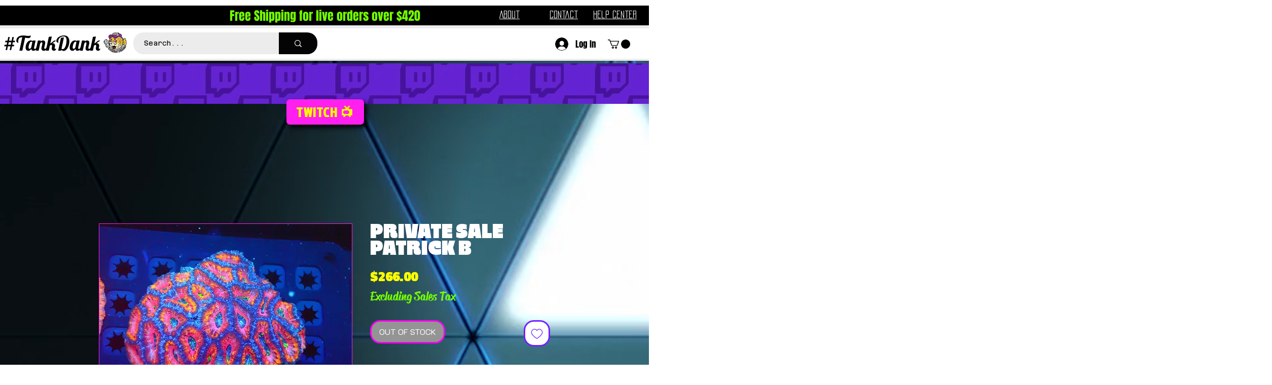

--- FILE ---
content_type: application/javascript
request_url: https://widget.gotolstoy.com/widget.js
body_size: 20586
content:
(function(){function t(e,a,o,i){Object.defineProperty(e,a,{get:o,set:i,enumerable:!0,configurable:!0})}var ie=typeof globalThis<"u"?globalThis:typeof self<"u"?self:typeof window<"u"?window:typeof global<"u"?global:{},re={},Z={},r=ie.parcelRequire94c2;r==null&&(r=function(e){if(e in re)return re[e].exports;if(e in Z){var a=Z[e];delete Z[e];var o={id:e,exports:{}};return re[e]=o,a.call(o.exports,o,o.exports),o.exports}var i=new Error("Cannot find module '"+e+"'");throw i.code="MODULE_NOT_FOUND",i},r.register=function(a,o){Z[a]=o},ie.parcelRequire94c2=r);var g=r.register;g("jHnDr",function(e,a){t(e.exports,"register",function(){return o},function(f){return o=f}),t(e.exports,"resolve",function(){return i},function(f){return i=f});var o,i,n=new Map;function c(f,l){for(var y=0;y<l.length-1;y+=2)n.set(l[y],{baseUrl:f,path:l[y+1]})}function s(f){var l=n.get(f);if(l==null)throw new Error("Could not resolve bundle with id "+f);return new URL(l.path,l.baseUrl).toString()}o=c,i=s}),g("2372k",function(e,a){t(e.exports,"getBundleURL",function(){return o},function(x){return o=x});var o,i,n,c={};function s(x){var p=c[x];return p||(p=f(),c[x]=p),p}function f(){try{throw new Error}catch(p){var x=(""+p.stack).match(/(https?|file|ftp|(chrome|moz|safari-web)-extension):\/\/[^)\n]+/g);if(x)return l(x[2])}return"/"}function l(x){return(""+x).replace(/^((?:https?|file|ftp|(chrome|moz|safari-web)-extension):\/\/.+)\/[^/]+$/,"$1")+"/"}function y(x){var p=(""+x).match(/(https?|file|ftp|(chrome|moz|safari-web)-extension):\/\/[^/]+/);if(!p)throw new Error("Origin not found");return p[0]}o=s,i=l,n=y}),g("aQK74",function(e,a){t(e.exports,"sendAnalyticsToExternalSource",function(){return E}),t(e.exports,"setImpressionByPublishId",function(){return F}),t(e.exports,"registerSiteActivityListenerIfNeeded",function(){return T}),t(e.exports,"sendPageVisitEvent",function(){return B});var o=r("50h3S"),i=r("8ptJJ"),n=r("kCbDV"),c=r("bvKjB"),s=r("93NPo"),f=r("dNsZ9"),l=r("tZRsn"),y=r("i1NbZ"),x=r("kK0IS"),p=r("eSOI5"),b=r("6QfcD"),R=r("izL3O");const S=864e5,I=v=>`tolstoy${(0,s.uppercaseFirstChar)(v)}`,E=v=>{(0,s.verifyUserConsent)()&&(Y(v),h(v))},h=v=>{const{data:{name:O,text:_,facebookAnalyticsID:$,playlist:N,collectInfoType:U}}=v;if(!window.fbq||!$||!N)return;const V=`tolstoy-${N}`;switch(O){case o.PLAYER_EVENT_NAMES.sessionStart:L($,`${V}-click`,{value:"Start Tolstoy"});break;case o.PLAYER_EVENT_NAMES.clickCta:L($,`${V}-click`,{value:_});break;case o.PLAYER_EVENT_NAMES.submitInput:L($,`${V}-input`,{value:_});break;case o.PLAYER_EVENT_NAMES.collectInfo:L($,`${V}-${o.PLAYER_EVENTS.collectInfo}`,{value:U});break;case o.PLAYER_EVENT_NAMES.videoResponse:L($,`${V}-${o.PLAYER_EVENTS.videoResponse}`);break;case o.PLAYER_EVENT_NAMES.imageResponse:L($,`${V}-${o.PLAYER_EVENTS.imageResponse}`);break;case o.PLAYER_EVENT_NAMES.audioResponse:L($,`${V}-${o.PLAYER_EVENTS.audioResponse}`);break;case o.PLAYER_EVENTS.sessionEnd:L($,`${V}-${o.PLAYER_EVENTS.sessionEnd}`);break}},L=(v,O,_)=>{window.fbq("trackSingleCustom",v,O,_)},Y=v=>{const{data:{name:O,text:_,googleAnalyticsID:$,playlist:N,collectInfoType:U,productNames:V,totalTime:H,videoName:Q,type:X,direction:z}}=v;if(!window.gtag&&!window.dataLayer&&!window.ga||!$||!N)return;const j=`tolstoy-${N}`;switch(O){case c.EVENT_NAMES.pageView:break;case o.PLAYER_EVENTS.sessionStart:case o.PLAYER_EVENT_NAMES.sessionStart:D($,j,o.PLAYER_EVENT_NAMES.sessionStart),D($,j,"click","Start Tolstoy");break;case o.PLAYER_EVENT_NAMES.clickCta:D($,j,O,_);break;case o.PLAYER_EVENT_NAMES.collectInfo:D($,j,O,U);break;case o.PLAYER_EVENT_NAMES.submitInput:case o.PLAYER_EVENT_NAMES.imageResponse:case o.PLAYER_EVENT_NAMES.audioResponse:case o.PLAYER_EVENT_NAMES.videoResponse:case o.PLAYER_EVENT_NAMES.sessionEnd:D($,j,O);break;case c.EVENT_NAMES.tolstoyModalClose:D($,j,c.EVENT_NAMES.tolstoyModalClose,H);break;case c.EVENT_NAMES.videoLoaded:V&&D($,j,"tolstoyVideoLoaded-products",V),D($,j,"tolstoyVideoLoaded-videoName",Q);break;case c.EVENT_NAMES.feedProductModalOpen:case c.EVENT_NAMES.feedProductModalClose:case c.EVENT_NAMES.clickViewProduct:case c.EVENT_NAMES.openProductPageClick:D($,j,I(O),V);break;case c.EVENT_NAMES.feedPlay:case c.EVENT_NAMES.feedPause:case c.EVENT_NAMES.videoMuted:case c.EVENT_NAMES.videoUnmuted:case c.EVENT_NAMES.videoWatched:D($,j,I(O),Q);break;case c.EVENT_NAMES.openShareLink:D($,j,I("openShareLink"),X);break;case c.EVENT_NAMES.feedNavigationArrowClick:case c.EVENT_NAMES.feedScroll:D($,j,I(O),z);break;default:D($,j,I(O),_)}},D=(v,O,_,$)=>{(0,s.verifyUserConsent)()&&(window.gtag?window.gtag("event",_,{event_category:O,event_label:$,send_to:v}):window.dataLayer&&window.dataLayer.push({event:_,event_category:O,event_label:$,send_to:v}))},k={},F=(v,O)=>{k[v]=k[v]||O};let K=!1;const T=()=>{if(!K)try{const v=(0,b.getAppKey)();d({appKey:v}),K=!0}catch(v){console.error(v),window.tolstoyCaptureError?.(v)}},d=({appKey:v}={})=>{let O=0,_=!1;if((0,p.setNotVisibileOpenedTolstoyPublishId)(null),!(0,f.validateUUID)(v))return;const $=({now:N,performanceNow:U})=>{_=!1;let V=(0,p.getTolstoysActivity)();m(N,V),V=(0,p.getTolstoysActivity)();const H=Math.round(U-O),Q=(0,p.getSessionUniqueId)(),X=A(V),z=window.location.href.split("?")[0],j=(0,y.getCurrentPageProductId)(),ce={appKey:v,sessionUniqueId:Q,timestamp:new Date().toISOString(),anonymousId:(0,p.getAndSetAnonymousId)(),storeUrl:(0,R.getShop)(),siteActivity:X,eventName:n.SITE_ACTIVITY_EVENT_NAME,timeOnPage:H,pageUrl:z,currentPageProductId:j};(0,x.createSiteActivityEvent)(ce),_=!0,(0,p.clearTolstoyActivity)()};document.addEventListener("visibilitychange",()=>{try{const N=Date.now(),U=window.performance.now();document.visibilityState==="visible"&&(O=U,_=!1,C(N)),document.visibilityState==="hidden"&&!_&&$({now:N,performanceNow:U})}catch(N){console.error(N),window.tolstoyCaptureError?.(N)}}),window.addEventListener("beforeunload",()=>{if(!_)try{const N=Date.now(),U=window.performance.now();$({now:N,performanceNow:U})}catch(N){console.error(N),window.tolstoyCaptureError?.(N)}})},A=v=>{const O={};for(const[_,$]of Object.entries(k)){const N=v[_];!N?.length&&!O[_]&&(O[_]={activity:{},totalTime:0,impression:$});const U=P({publishId:_,activities:N});let V=0;for(const H of Object.values(U))V+=H;O[_]={activity:U,totalTime:V,impression:$}}return O},P=({publishId:v,activities:O})=>{if(!v||!O?.length)return{};const _=Date.now(),$={},N={};for(const{timeStamp:U,type:V,sessionId:H}of O)N[H]=N[H]||0,$[H]===void 0&&($[H]=!1),(0,l.getIsActiveWidgetEvent)(V)&&!$[H]&&($[H]=!0,N[H]-=U),(0,l.getIsInactiveWidgetEvent)(V)&&$[H]&&($[H]=!1,N[H]+=U);for(const[U,V]of Object.entries($))V&&(N[U]+=_),(N[U]<=0||N[U]>S)&&delete N[U];return N},w=v=>Object.entries(v).find(([O,_])=>{if(_.length===0)return;const $=_[_.length-1].type;return(0,l.getIsActiveWidgetEvent)($)})?.[0],C=v=>{const O=(0,p.getNotVisibleOpenedTolstoyPublishId)(),_=(0,p.getSessionId)();!O||!_||((0,p.pushTolstoyActivity)({publishId:O,timeStamp:v,type:i.WIDGET_MESSAGES_EVENTS.OPEN,sessionId:_}),(0,p.setNotVisibileOpenedTolstoyPublishId)(null))},m=(v,O)=>{const _=w(O),$=(0,p.getSessionId)();!_||!$||((0,p.pushTolstoyActivity)({publishId:_,timeStamp:v,type:i.WIDGET_MESSAGES_EVENTS.CLOSE,sessionId:$}),(0,p.setNotVisibileOpenedTolstoyPublishId)(_))},B=()=>{const v=(0,b.getAppKey)();if(!v)return;const O=window.location.href.split("?")[0],_=(0,y.getCurrentPageProductId)(),$={appKey:v,sessionUniqueId:(0,p.getSessionUniqueId)(),createdAt:new Date().toISOString(),anonymousId:(0,p.getAndSetAnonymousId)(),appUrl:(0,R.getShop)(),eventName:n.PAGE_VISIT_EVENT_NAME,parentUrl:O,currentPageProductId:_};(0,x.createPageVisitEvent)($)}}),g("50h3S",function(e,a){t(e.exports,"PLAYER_EVENTS",function(){return o}),t(e.exports,"PLAYER_EVENT_NAMES",function(){return i});const o={pageView:"pageView",sessionStart:"sessionStart",sessionEnd:"sessionEnd",videoPause:"videoPause",videoStart:"videoStart",videoResume:"videoResume",videoReplay:"videoReplay",clickCta:"clickCta",submitInput:"submitInput",collectInfo:"collectInfo",videoResponse:"videoResponse",audioResponse:"audioResponse",imageResponse:"imageResponse",tolstoyClick:"tolstoyClick",chapterSelected:"chapterSelected",chapterPickerOpened:"chapterPickerOpened",videoSeeked:"videoSeeked",shareClick:"shareClick",quizResult:"quizResult",autoplayStart:"autoplayStart"},i={sessionStart:"tolstoyStarted",sessionEnd:"tolstoyReachedEnd",clickCta:"tolstoyAnswerClicked",submitInput:"tolstoyInputSubmit",collectInfo:"tolstoyLeadFormSubmit",videoResponse:"tolstoyVideoSubmit",audioResponse:"tolstoyAudioSubmit",imageResponse:"tolstoyImageSubmit",openGorgias:"tolstoyOpenGorgias",hideGorgias:"tolstoyHideGorgias",openIntercom:"tolstoyOpenIntercom",hideIntercom:"tolstoyHideIntercom",openTawkTo:"tolstoyOpenTawkTo",hideTawkTo:"tolstoyHideTawkTo",openLiveChat:"tolstoyOpenLiveChat",hideLiveChat:"tolstoyHideLiveChat",openHubSpot:"tolstoyOpenHubSpot",hideHubSpot:"tolstoyHideHubSpot",openHelpScout:"tolstoyOpenHelpScout",hideHelpScout:"tolstoyHideHelpScout",openDrift:"tolstoyOpenDrift",hideDrift:"tolstoyHideDrift",openZendesk:"tolstoyOpenZendesk",hideZendesk:"tolstoyHideZendesk"}}),g("8ptJJ",function(e,a){t(e.exports,"TOLSTOY_ESCAPE_KEY_PRESSED_MESSAGE",function(){return o}),t(e.exports,"TOLSTOY_WATCHED_PRODUCT_IDS_MESSAGE",function(){return i}),t(e.exports,"SHOW_FEED_PRODUCT_MODAL_MESSAGE",function(){return n}),t(e.exports,"WIDGETS_MESSAGES",function(){return c}),t(e.exports,"SHOW_FEED_CART_MOBILE_MESSAGE",function(){return s}),t(e.exports,"TOLSTOY_MOVE_TO_URL",function(){return f}),t(e.exports,"TOLSTOY_CLOSE_MODAL_MESSAGE",function(){return l}),t(e.exports,"TOLSTOY_PLAYER_READY_MESSAGE",function(){return y}),t(e.exports,"FOCUS_CLOSE_BUTTON_MESSAGE",function(){return x}),t(e.exports,"WIDGET_MESSAGES_EVENTS",function(){return p}),t(e.exports,"ACTIVE_WIDGET_MESSAGES_EVENTS",function(){return b}),t(e.exports,"INACTIVE_WIDGET_MESSAGES_EVENTS",function(){return R}),t(e.exports,"PRE_CONFIG_MESSAGES",function(){return S}),t(e.exports,"RECHARGE_MESSAGING",function(){return I}),t(e.exports,"RECHARGE_WIDGET_DATA_MESSAGE",function(){return E}),t(e.exports,"REQUEST_RECHARGE_WIDGET_DATA_MESSAGE",function(){return h}),t(e.exports,"REQUEST_RECHARGE_ADD_TO_CART_MESSAGE",function(){return L});const o="tolstoyEscapeKeyPressed",i="tolstoyWatchedProductIds",n="showFeedProductModal",c="tolstoyWidgets",s="showFeedCartMobile",f="tolstoyMoveToUrl",l="tolstoyCloseModalMessage",y="tolstoyPlayerReady",x="focusCloseButton",p={OPEN:"open",CLOSE:"close",PLAY:"play",PAUSE:"pause"},b=[p.OPEN,p.PLAY],R=[p.CLOSE,p.PAUSE],S={ready:"tolstoyPreConfigMessengerReady",vodAssetIds:"tolstoyVodAssetIds"},I="rechargeMessaging",E="tolstoyRechargeWidgetData",h="tolstoyRequestRechargeWidgetData",L="tolstoyRequestRechargeAddToCart",Y="tolstoyRechargePostToCartResponse"}),g("kCbDV",function(e,a){t(e.exports,"CAROUSEL_EMBED_WIDGET",function(){return l}),t(e.exports,"IN_TILE_CAROUSEL_EMBED_WIDGET",function(){return y}),t(e.exports,"BUBBLE_WIDGET",function(){return x}),t(e.exports,"STORY_EMBED_WIDGET",function(){return p}),t(e.exports,"EMBED_WIDGET",function(){return b}),t(e.exports,"ON_YOU_WIDGET",function(){return R}),t(e.exports,"TILE_EMBED_WIDGET",function(){return S}),t(e.exports,"CENTERED_MODAL_WIDGET",function(){return I}),t(e.exports,"COLLECTION_TILE_EMBED_WIDGET",function(){return E}),t(e.exports,"COLLECTION_PAGE_TILE_EMBED_WIDGET",function(){return h}),t(e.exports,"STOP_SHOWING_WIDGET_TO",function(){return L}),t(e.exports,"EMBED_WIDGETS_CLASSNAMES",function(){return Y}),t(e.exports,"SITE_ACTIVITY_EVENT_NAME",function(){return D}),t(e.exports,"PAGE_VISIT_EVENT_NAME",function(){return k}),t(e.exports,"DOM_EXCEPTION_ERRORS",function(){return F}),t(e.exports,"DEFAULT_CART_QUANTITY",function(){return K}),t(e.exports,"WIDGET_SCRIPT_PARAMETERS",function(){return T}),t(e.exports,"URL_PARAMETERS",function(){return d}),t(e.exports,"PLACEHOLDER_PRODUCT_ID",function(){return A}),t(e.exports,"CAROUSEL_CREATOR_PROFILE_LINK_POSITION",function(){return P});var o=r("iG8TK"),i=r("hRKjm"),n=r("99pD6"),c=r("lPPKE"),s=r("4lhba"),f=r("fgRdL");const l="carousel",y="inTileCarousel",x="bubble",p="stories",b="embed",R="onYou",S="tile",I="centeredModal",E="collectionTile",h="collectionPageTile",L={clickedX:"stopShowingWidgetToClickedX",viewed:"stopShowingWidgetToViewed"},Y={[l]:o.PUBLIC_CLASSES.carousel,[p]:n.PUBLIC_CLASSES.story,[b]:i.PUBLIC_CLASSES.embed,[S]:c.PUBLIC_CLASSES.tile,[E]:s.PUBLIC_CLASSES.collectionTile,[h]:f.PUBLIC_CLASS},D="siteActivity",k="pageVisit",F={notAllowedError:"NotAllowedError",abortError:"AbortError"},K=1,T={shop:"shop",appKey:"app-key",productId:"product-id",shouldUseCache:"should-use-cache",cacheVersion:"cache-version"},d={tolstoyAutoOpen:"tolstoyAutoOpen",tolstoyAutoOpenOnYou:"autoOpenOnYou",tolstoyStartVideo:"tolstoyStartVideo",tolstoyMoneyFormat:"tolstoyMoneyFormat"},A="PRODUCT_ID",P={TOP:"top",BOTTOM:"bottom"}}),g("iG8TK",function(e,a){t(e.exports,"EMBED_CAROUSEL_MOTION",function(){return o}),t(e.exports,"CAROUSEL_TILE_NAME_LOCATION_TYPES",function(){return i}),t(e.exports,"PUBLIC_CLASSES",function(){return n}),t(e.exports,"MAX_TILE_NUMBER",function(){return c}),t(e.exports,"MIN_TILE_NUMBER",function(){return s}),t(e.exports,"MIN_WIDTH_FOR_TILE",function(){return f}),t(e.exports,"DEFAULT_DOT_OPACITY",function(){return l}),t(e.exports,"TILE_NAME_HEIGHT",function(){return y}),t(e.exports,"SPACING_HORIZONTAL",function(){return x}),t(e.exports,"DEFAULT_TILE_HEIGHT",function(){return p}),t(e.exports,"CAROUSEL_TYPE",function(){return b}),t(e.exports,"SPOTLIGHT_CAROUSEL_CONTENT_TILE_TYPE",function(){return R}),t(e.exports,"CAROUSEL_TITLE",function(){return S}),t(e.exports,"CAROUSEL_ARROW_CLICK_MODE",function(){return I}),t(e.exports,"NO_SOUND_TOOLTIP_DURATION_MS",function(){return E});const o={static:"static",dynamic:"dynamic",hoverOver:"hoverOver"},i={under:"under",over:"over"},n={carousel:"tolstoy-carousel",carouselContainer:"tolstoy-carousel-container",title:"tolstoy-carousel-title",videoCarouselContainer:"tolstoy-video-carousel-container",previousButton:"tolstoy-previous-button",nextButton:"tolstoy-next-button",arrowsContainer:"tolstoy-carousel-arrows-container",videosContainer:"tolstoy-carousel-videos-container",videoContainer:"tolstoy-carousel-video-container",video:"tolstoy-carousel-video",image:"tolstoy-carousel-image",dotsContainer:"tolstoy-dots-container",dot:"tolstoy-dot",playButtonContainer:"tolstoy-play-button-container",controlsContainer:"tolstoy-carousel-controls-container",expandButton:"tolstoy-carousel-expand-button",muteButton:"tolstoy-carousel-mute-button",playButton:"tolstoy-carousel-play-button",tileContainer:"tolstoy-carousel-tile-container",tile:"tolstoy-carousel-tile",centerTile:"tolstoy-carousel-center-tile",tileNameContainer:"tolstoy-tile-name-container",tileNameText:"tolstoy-carousel-tile-name-text",arrowButtonContainer:"tolstoy-carousel-arrow-button-container",arrowButton:"tolstoy-carousel-arrow-button",tileNameHeightPlaceholder:"tolstoy-tile-name-height-placeholder",productTile:"tolstoy-product-tile",productContent:"tolstoy-product-content",productTileImage:"tolstoy-product-tile-image",productTileTitle:"tolstoy-product-tile-title",tileText:"tolstoy-tile-text",variantTile:"tolstoy-product-variant-tile",variantTileIcon:"tolstoy-product-variant-tile-icon",variantTileTitle:"tolstoy-product-variant-tile-title",productTilePrice:"tolstoy-product-tile-price",productTileSubtitle:"tolstoy-product-tile-subtitle",productTileButton:"tolstoy-product-tile-button",productTileArrow:"tolstoy-product-tile-arrow",productTileFallback:"tolstoy-product-tile-fallback",descriptionTile:"tolstoy-description-tile",descriptionTileContent:"tolstoy-description-tile-content",descriptionTileButton:"tolstoy-description-tile-button",progressBarContainer:"tolstoy-carousel-progress-bar-container",progressBar:"tolstoy-carousel-progress-bar"},c=6,s=2,f=80,l=.3,y=80,x=12,p=416,b={DEFAULT:"default",SPOTLIGHT:"spotlight"},R={product:"product",videoName:"videoName",none:"none"},S={shoppableVideoCarousel:"Shoppable Video Carousel",viewProduct:"View Product"},I={SCROLLS_CAROUSEL:"scrollsCarousel",SCROLLS_VIDEO:"scrollsVideo"},E=3e3}),g("hRKjm",function(e,a){t(e.exports,"PUBLIC_CLASSES",function(){return o}),t(e.exports,"ASPECT_RATIO_9_16",function(){return i});const o={embed:"tolstoy-embed",iframe:"tolstoy-embed-iframe",videoPreview:"tolstoy-embed-video-preview",videoContainer:"tolstoy-embed-video-container",playButtonContainer:"tolstoy-embed-play-button-container",startText:"tolstoy-embed-start-text",startButtonContainer:"tolstoy-embed-start-button-container",startButton:"tolstoy-embed-start-button",embedContainer:"tolstoy-embed-container"},i=9/16}),g("99pD6",function(e,a){t(e.exports,"PUBLIC_CLASSES",function(){return i}),t(e.exports,"POSTER_SUFFIX",function(){return n}),t(e.exports,"STORIES_IMAGE_EXTENSION",function(){return s}),t(e.exports,"EMBED_STORY_MOTION",function(){return f}),t(e.exports,"STORIES_ITEMS_SIZE_TYPES",function(){return l}),t(e.exports,"STORIES_NAME_LOCATION",function(){return y}),t(e.exports,"DEFAULT_STORIES_ITEMS_SIZE_TYPE",function(){return x}),t(e.exports,"DEFAULT_STORIES_ITEMS_PER_ROW",function(){return p}),t(e.exports,"DEFAULT_STORIES_SIZE",function(){return b}),t(e.exports,"DEFAULT_STORIES_SPACING",function(){return R}),t(e.exports,"STORIES_ITEM_MAX_FIXED_SIZE",function(){return S}),t(e.exports,"STORIES_HIGHER_IMAGE_RESOLUTION_SIZE",function(){return I});var o=r("iG8TK");const i={story:"tolstoy-stories",storiesMainContainer:"tolstoy-stories-main-container",storiesContainer:"tolstoy-stories-container",tilesContainer:"tolstoy-stories-tiles-container",tileName:"tolstoy-stories-tile-name",storyTile:"tolstoy-stories-tile",storyImage:"tolstoy-stories-story-image",storyVideo:"tolstoy-stories-story-video",plusTile:"tolstoy-stories-plus-tile",storyName:"tolstoy-stories-story-name",titleContainer:"tolstoy-stories-title",plusTileContainer:"tolstoy-stories-plus-tile-container",previousButton:"tolstoy-stories-previous-button",nextButton:"tolstoy-stories-next-button",onYouButton:"tolstoy-stories-on-you-button",onlyOnYouButton:"tolstoy-stories-only-on-you-button",playButtonContainer:"tolstoy-stories-play-button-container"},n=".0000000.jpg",s=`.avatar${n}`,f={static:o.EMBED_CAROUSEL_MOTION.static,dynamic:o.EMBED_CAROUSEL_MOTION.dynamic},l={responsive:"responsive",fixed:"fixed"},y={below:"below",overlay:"overlay"},x=l.fixed,p=8,b=80,R=8,S=240,I=200}),g("lPPKE",function(e,a){t(e.exports,"PUBLIC_CLASSES",function(){return o});const o={tile:"tolstoy-tile",tileContainer:"tolstoy-tile-container",video:"tolstoy-tile-video",nativeCaptionsTrack:"tolstoy-tile-native-captions-track",customCaptionsTrack:"tolstoy-tile-custom-captions-track",imageOverlay:"tolstoy-tile-image-overlay",image:"tolstoy-tile-image",controlsOverlay:"tolstoy-tile-controls-overlay",controlsContainer:"tolstoy-tile-controls",playButtonOverlay:"tolstoy-tile-play-button-overlay",playButtonContainer:"tolstoy-tile-play-button-container",playButtonLabelContainer:"tolstoy-tile-play-button-label-container",playButtonLabel:"tolstoy-tile-play-button-label",timebarWrapper:"tolstoy-tile-timebar-wrapper",timebarContainer:"tolstoy-tile-timebar-container",timebar:"tolstoy-tile-timebar",timeIndicator:"tolstoy-tile-time-indicator",muteButton:"tolstoy-tile-mute-button",fullScreenButton:"tolstoy-tile-full-screen-button",togglesContainer:"tolstoy-tile-toggles",captionsButton:"tolstoy-tile-captions-button"}}),g("4lhba",function(e,a){t(e.exports,"PUBLIC_CLASSES",function(){return o}),t(e.exports,"PLAY_MODE",function(){return i}),t(e.exports,"PLAY_VIDEOS",function(){return n}),t(e.exports,"VIDEO_PLAYBACK_MODE",function(){return c}),t(e.exports,"TILE_CLICK_MODE",function(){return s}),t(e.exports,"TILE_DATA_KEY",function(){return f}),t(e.exports,"MAX_PARENT_TRAVERSAL_DEPTH",function(){return l}),t(e.exports,"DEFAULT_SETTINGS",function(){return y});const o={collectionTile:"tolstoy-collection-tile",collectionTileHoverWrapper:"tolstoy-collection-tile-hover-wrapper",video:"tolstoy-collection-tile-video",controlsContainer:"tolstoy-collection-tile-controls-container",playButton:"tolstoy-collection-tile-play-button",muteButton:"tolstoy-collection-tile-mute-button"},i={AUTOPLAY:"autoplay",CLICK:"click",HOVER:"hover"},n={CONSECUTIVELY:"consecutively",SIMULTANEOUSLY:"simultaneously"},c={LOOP:"loop",PLAY_ONCE:"playOnce"},s={PDP:"pdp",PLAY:"play"},f="data-tolstoy-collection-tile-key",l=10,y={playMode:i.AUTOPLAY,playVideos:n.CONSECUTIVELY,autoplayDelay:1,minProductsBetweenVideos:2,mutedByDefault:!1,tileClickMode:s.PDP,shouldHideVideoWhenNotPlaying:!0,controls:{play:{enabled:!1,backgroundEnabled:!0,backgroundColor:"#0000004d",borderEnabled:!1,borderColor:"#ffffff",opacity:1},mute:{enabled:!1,backgroundEnabled:!0,backgroundColor:"#0000004d",borderEnabled:!1,borderColor:"#ffffff",opacity:1}}}}),g("fgRdL",function(e,a){t(e.exports,"PUBLIC_CLASS",function(){return i});const o="collectionPageTile",i="tolstoy-collection-page-tile"}),g("bvKjB",function(e,a){t(e.exports,"EVENT_NAMES",function(){return o});const o={embedView:"embedView",embedPlay:"embedPlay",embedPause:"embedPause",embedMute:"embedMute",embedUnmute:"embedUnmute",embedExpand:"embedExpand",tolstoyModalClose:"tolstoyModalClose",feedProductModalOpen:"feedProductModalOpen",feedProductModalClose:"feedProductModalClose",videoLoaded:"videoLoaded",pageView:"pageView",clickViewProduct:"clickViewProduct",openProductPageClick:"openProductPageClick",feedPlay:"feedPlay",feedPause:"feedPause",videoMuted:"videoMuted",videoUnmuted:"videoUnmuted",videoWatched:"videoWatched",openShareLink:"Open Share Link",feedNavigationArrowClick:"feedNavigationArrowClick",feedScroll:"feedScroll",sessionStart:"sessionStart",tolstoyStarted:"tolstoyStarted",abTestInitialized:"abTestInitialized",onYouClick:"onYouClick"}}),g("93NPo",function(e,a){t(e.exports,"uppercaseFirstChar",function(){return c}),t(e.exports,"getSafeParameter",function(){return s}),t(e.exports,"getRandomNumberBetweenTwoIntegers",function(){return f}),t(e.exports,"generateUUID",function(){return l}),t(e.exports,"logDevelopmentMessage",function(){return p}),t(e.exports,"logDevelopmentError",function(){return b}),t(e.exports,"getIsIOS",function(){return R}),t(e.exports,"getIsAndroid",function(){return I}),t(e.exports,"getIsFirefox",function(){return E}),t(e.exports,"getIsMobile",function(){return h}),t(e.exports,"debounce",function(){return L}),t(e.exports,"sleep",function(){return Y}),t(e.exports,"safeRoundNumber",function(){return D}),t(e.exports,"removeHtmlTags",function(){return k}),t(e.exports,"isNullOrUndefined",function(){return F}),t(e.exports,"formatTime",function(){return K}),t(e.exports,"verifyUserConsent",function(){return T});var o=r("2Aomz"),i=r("hlJEM"),n=r("lxjfR");const c=d=>d?.length?`${d[0]?.toUpperCase()}${d?.slice(1)}`:"",s=d=>{if(!("URLSearchParams"in window))return null;try{return new URLSearchParams(window.location?.search).get(d)}catch(P){if(P)return null}},f=(d,A)=>Math.floor(Math.random()*(A-d+1))+d,l=()=>{const d=A=>{const P=Math.floor(Math.random()*16);return(A==="x"?P:P&3|8).toString(16)};return"xxxxxxxx-xxxx-4xxx-yxxx-xxxxxxxxxxxx".replace(/[xy]/g,d)},y=()=>o.NODE_ENV==="development",x=()=>y()||s("td")==="true",p=(...d)=>{x()&&console.log(...d)},b=d=>{x()&&console.error(d)},R=()=>/iPhone|iPad|iPod/.test(navigator.userAgent)||navigator.userAgent.includes("Mac")&&"ontouchend"in document,S=()=>/iPhone/.test(navigator.userAgent),I=()=>/android/i.test(navigator.userAgent),E=()=>/firefox/i.test(navigator.userAgent),h=()=>R()||window.screen.width<=450||window.screen.height<=450,L=(d,A=300)=>{let P;return(...w)=>{clearTimeout(P),P=setTimeout(()=>{d(...w)},A)}},Y=async(d=0)=>new Promise(A=>{setTimeout(A,d)}),D=(d,A=1)=>{const P=Number(d);return Number.isNaN(P)?0:Number.isInteger(P)?P:Number.parseFloat(P.toFixed(A))},k=d=>d.replace(/<[^>]*>?/gm,""),F=d=>d==null,K=d=>{const A=Math.floor(d/60),P=Math.floor(d%60);return`${A}:${P.toString().padStart(2,"0")}`},T=()=>(0,n.getCookiePolicy)()===i.COOKIE_POLICIES.rejected?!1:window.Shopify?.customerPrivacy?.currentVisitorConsent?window.Shopify.customerPrivacy.currentVisitorConsent().analytics!=="no":!0}),g("2Aomz",function(e,a){t(e.exports,"API_BASE_URL",function(){return n}),t(e.exports,"API_LB_BASE_URL",function(){return c}),t(e.exports,"API_LB_CDN_BASE_URL",function(){return s}),t(e.exports,"PLAYER_URL",function(){return l}),t(e.exports,"ON_YOU_URL",function(){return y}),t(e.exports,"HERO_URL",function(){return x}),t(e.exports,"WIDGET_DOMAIN",function(){return p}),t(e.exports,"VIDEO_OUTPUT",function(){return b}),t(e.exports,"CREATE_VIDEO_RESOLUTIONS",function(){return R}),t(e.exports,"SITE_ACTIVITY_EVENT_URL",function(){return S}),t(e.exports,"PAGE_VISIT_EVENT_URL",function(){return I}),t(e.exports,"NODE_ENV",function(){return E});const o="https://d39ynn9qmq2swd.cloudfront.net/public/published",i="https://tolstoyprojects221542-prod.s3.amazonaws.com/public/published",n="https://api.gotolstoy.com",c="https://apilb.gotolstoy.com",s="https://cf-apilb.gotolstoy.com",f="https://fyhmdsxdn7.execute-api.us-east-1.amazonaws.com/rule-groups/get",l="https://player.gotolstoy.com",y="https://play.gotolstoy.com/widget-v2/index.onyou-legacy-fullscreen.html",x="https://play.gotolstoy.com/hero",p="widget.gotolstoy.com",b="https://videos.gotolstoy.com",R="https://api.gotolstoy.com/migrations/recreate-video",S="https://analytics-v2.gotolstoy.com/site-activity",I="https://analytics-v2.gotolstoy.com/page-visit",E="production";var L={CONFIG_URL_CDN:o,CONFIG_URL:i,API_BASE_URL:n,API_LB_BASE_URL:c,API_LB_CDN_BASE_URL:s,GET_RULE_GROUPS_URL:f,PLAYER_URL:l,ON_YOU_URL:y,WIDGET_DOMAIN:p,VIDEO_OUTPUT:b,CREATE_VIDEO_RESOLUTIONS:R,SITE_ACTIVITY_EVENT_URL:S,PAGE_VISIT_EVENT_URL:I,NODE_ENV:E}}),g("hlJEM",function(e,a){t(e.exports,"TOLSTOY_CACHE_KEYS",function(){return o}),t(e.exports,"COOKIE_POLICIES",function(){return i});const o={TOLSTOY_HIDE_WIDGET_STORAGE_KEY:"tolstoy-hide-widget",TOLSTOY_SESSION_ID_KEY:"tolstoy-session-id",TOLSTOY_SESSION_UNIQUE_ID_KEY:"tolstoy-session-unique-id",TOLSTOY_PRODUCT_RECOMMENDATIONS:"tolstoy-product-recommendation",TOLSTOY_ANONYMOUS_ID:"tolstoy-anonymousId",TOLSTOY_REPLY:"tolstoy-reply",TOLSTOY_GROUP:"tolstoy-group",TOLSTOY_PUBLISH_ID:"tolstoy-publishId",TOLSTOY_ACTIVITY_KEY:"tolstoy-activity",TOLSTOY_NOT_VISIBLE_OPENED_PUBLISH_ID_KEY:"tolstoy-not-visible-opened-publish-id",TOLSTOY_INTERACTION_DATE:"tolstoy-interaction-date",IS_SHOPIFY_CART_ANONYMOUS_ID_SET_KEY:"tolstoy-is-shopify-cart-anonymous-id-set",TOLSTOY_COOKIE_POLICY:"tolstoy-cookie-policy",TOLSTOY_RECREATE_RESOLUTIONS_PREFIX:"tolstoy-recreate-resolutions",TOLSTOY_AB_TEST_GROUP:"tolstoy-ab-test-group"},i={accepted:"accepted",rejected:"rejected"}}),g("lxjfR",function(e,a){t(e.exports,"uuidv4",function(){return c}),t(e.exports,"getFromSessionStorage",function(){return f}),t(e.exports,"getFromLocalStorage",function(){return l}),t(e.exports,"getFromCache",function(){return x}),t(e.exports,"setToSessionStorage",function(){return p}),t(e.exports,"getCookiePolicy",function(){return E}),t(e.exports,"setLocalStorage",function(){return b}),t(e.exports,"setToCache",function(){return R}),t(e.exports,"removeFromSessionStorage",function(){return S}),t(e.exports,"removeFromCache",function(){return I}),t(e.exports,"setCookiePolicy",function(){return h}),t(e.exports,"setCookie",function(){return Y}),t(e.exports,"removeAllTolstoyKeysFromStorage",function(){return F});var o=r("hlJEM"),i=r("fvcet");const{TOLSTOY_COOKIE_POLICY:n}=o.TOLSTOY_CACHE_KEYS;function c(){return"xxxxxxxx-xxxx-4xxx-yxxx-xxxxxxxxxxxx".replace(/[xy]/g,function(T){const d=Math.trunc(Math.random()*16);return(T==="x"?d:d&3|8).toString(16)})}function s(T){try{return T()}catch(d){return window.tolstoyCaptureError?.(d),null}}function f(T){return s(()=>window.sessionStorage.getItem(T))}function l(T){return s(()=>localStorage.getItem(T))||f(T)}function y(T){return s(()=>{const d=document.cookie.split("; ").find(A=>A.startsWith(`${T}=`));return d?decodeURIComponent(d.split("=")[1]):null})}function x(T){return l(T)||f(T)||y(T)}function p(T,d,A=!1){s(()=>{if(!(E()===o.COOKIE_POLICIES.rejected&&!A))return window.sessionStorage.setItem(T,d)})}function b(T,d,A=!1){s(()=>{if(E()!==o.COOKIE_POLICIES.rejected)return localStorage.setItem(T,d);if(A)return window.sessionStorage.setItem(T,d)})}function R(T,d,A=!1){s(()=>{if(E()!==o.COOKIE_POLICIES.rejected)return localStorage.setItem(T,d);if(A)return window.sessionStorage.setItem(T,d)})}function S(T){return s(()=>window.sessionStorage.removeItem(T))}function I(T){return s(()=>{window.localStorage.removeItem(T),window.sessionStorage.removeItem(T),D(T)})}const E=()=>x(n),h=T=>{R(n,T,!0)},L=T=>{if(!T)return null;const d=T.split(".").filter(Boolean),A=[2,3].filter(P=>d.length>=P).map(P=>d.slice(-P).join("."));for(const P of A){const w=`___domain_test_${c()}`,C=`${w}=1; path=/; SameSite=None; Secure; domain=.${P};`;document.cookie=C;const m=document.cookie.includes(`${w}=1`);if(document.cookie=`${w}=; path=/; domain=.${P}; expires=Thu, 01 Jan 1970 00:00:00 UTC;`,m)return P}return null},Y=(T,d,A)=>{const P=window.location.hostname,w=A?`max-age=${A}; `:"",C=`${T}=${encodeURIComponent(d)}; path=/; ${w}Secure; SameSite=None;`,m=L(P);document.cookie=m?`${C}domain=.${m}; `:C},D=T=>{const d=window.location.hostname,A=L(d),P="expires=Thu, 01 Jan 1970 00:00:00 UTC;";A&&(document.cookie=`${T}=; path=/; domain=.${A}; ${P}`),document.cookie=`${T}=; path=/; ${P}`},k=T=>[...Object.values(o.TOLSTOY_CACHE_KEYS),...Object.values(i.Keys)].some(A=>T.includes(A));function F(){const T=document.cookie.split("; ");for(const d of T){const[A]=d.split("=");k(A.trim())&&D(A)}for(const d in localStorage)k(d)&&localStorage.removeItem(d);for(const d in sessionStorage)k(d)&&sessionStorage.removeItem(d)}(()=>{const T=document.cookie.split("; ");for(const d of T){const[A]=d.split("=");k(A.trim())&&D(A)}})()}),g("fvcet",function(e,a){t(e.exports,"Keys",function(){return o}),t(e.exports,"COOKIE_KEYS",function(){return i});const o={IDENTIFY_INFO_ID_KEY:"identifyInfoId",SESSION_COUNTER_KEY:"tolstoySessionCounter",LAST_SEEN_AT_KEY:"tolstoyLastSeenAtKey",FIRST_SEEN_AT_KEY:"tolstoyFirstSeenAtKey",TOLSTOY_VIEWERS_KEY:"tolstoyViewers",TOLSTOY_VIEWED_PRODUCTS:"tolstoyViewedProducts",CURRENT_CUSTOMER_EMAIL_KEY:"tolstoyCurrentCustomer",BUBBLE_TEXT_PREFIX:"bubbleText",NOTIFICATION_BADGE_PREFIX:"notificationBadge",RECREATE_NEW_RESOLUTION_PREFIX:"reCreateNewResolution"},i={TOLSTOY_INTERACTION:"_td_key_c",TOLSTOY_IS_ADDED_FROM_TOLSTOY_VARIANT_IDS:"_td_v_id"}}),g("dNsZ9",function(e,a){t(e.exports,"validateUUID",function(){return o});const o=i=>{const n=/^[\da-f]{8}-[\da-f]{4}-[0-5][\da-f]{3}-[089ab][\da-f]{3}-[\da-f]{12}$/i;return i?.match(n)}}),g("tZRsn",function(e,a){t(e.exports,"getIsActiveWidgetEvent",function(){return i}),t(e.exports,"getIsInactiveWidgetEvent",function(){return n});var o=r("8ptJJ");const i=c=>o.ACTIVE_WIDGET_MESSAGES_EVENTS.includes(c),n=c=>o.INACTIVE_WIDGET_MESSAGES_EVENTS.includes(c)}),g("i1NbZ",function(e,a){t(e.exports,"getParameterFromWidgetScripts",function(){return s}),t(e.exports,"getEmbedProductId",function(){return f}),t(e.exports,"getCurrentPageProductId",function(){return l}),t(e.exports,"getShouldUseCache",function(){return y}),t(e.exports,"getCacheVersion",function(){return x});var o=r("kCbDV"),i=r("2Aomz");const n=(p,b)=>{const R=p.src;return new URL(R).searchParams.get(b)},c=(p,b)=>p.getAttribute(`data-${b}`),s=p=>{const b=document.querySelectorAll(`script[src*="${i.WIDGET_DOMAIN}"]`);for(const R of b){const S=c(R,p)||n(R,p);if(S)return S}},f=p=>{const b=p?.dataset?.productId;return b==="{{ product.id }}"?null:b},l=()=>{const p=s(o.WIDGET_SCRIPT_PARAMETERS.productId);if(p)return p;const{stories:b,carousel:R,embed:S,tile:I}=o.EMBED_WIDGETS_CLASSNAMES,E=document.querySelectorAll(`.${b}, .${R}, .${S}, .${I}`);for(const h of E){const L=f(h);if(L)return L}},y=()=>{const p=s(o.WIDGET_SCRIPT_PARAMETERS.shouldUseCache),b=s(o.WIDGET_SCRIPT_PARAMETERS.shop);return p==="true"&&!(b==="rubkik.myshopify.com"||b==="rubkik-dev.myshopify.com")},x=()=>s(o.WIDGET_SCRIPT_PARAMETERS.cacheVersion)}),g("kK0IS",function(e,a){t(e.exports,"getAccountSettings",function(){return x}),t(e.exports,"getWidgetConfigV2",function(){return p}),t(e.exports,"getOffsiteWidgetConfig",function(){return b}),t(e.exports,"postUserIdentification",function(){return R}),t(e.exports,"getProjectConfig",function(){return S}),t(e.exports,"getConfigByUrl",function(){return I}),t(e.exports,"getConfigByProductId",function(){return E}),t(e.exports,"getCollectionTileConfigs",function(){return h}),t(e.exports,"getBubbleSettings",function(){return L}),t(e.exports,"getCollectionPageTileConfig",function(){return Y}),t(e.exports,"sendEvent",function(){return D}),t(e.exports,"createPlayerEvent",function(){return k}),t(e.exports,"createResolutions",function(){return F}),t(e.exports,"createSiteActivityEvent",function(){return A}),t(e.exports,"createPageVisitEvent",function(){return P});var o=r("2Aomz"),i=r("i1NbZ"),n=r("lUrCX"),c=r("93NPo"),s=r("6QfcD"),f=r("gxrY5"),l=r("izL3O");const y=()=>window.tolstoySettings?.shouldUseCache?o.API_LB_CDN_BASE_URL:o.API_LB_BASE_URL,x=async()=>{const w=(0,s.getAppKey)(),C=(0,l.getShop)()||window.Shopify?.shop,m=(0,i.getShouldUseCache)(),B=(0,i.getCacheVersion)(),v=m?o.API_LB_CDN_BASE_URL:o.API_LB_BASE_URL;let O,_;window.widget_V1_AccountSettingsPromise=new Promise(($,N)=>{O=$,_=N});try{const $=new URL(`${v}/widgets/global-config/getWidgetGlobalConfig`);$.searchParams.set("appKey",w),B&&$.searchParams.set("v",B),C&&$.searchParams.set("appUrl",C);const U=await(await fetch($.toString())).json();return O(U),U}catch($){_($),window.tolstoyCaptureError?.($,"Error loading account settings:")}},p=async({publishId:w,productId:C})=>{const m=(0,s.getAppKey)(),B=(0,i.getCacheVersion)(),O=(0,i.getShouldUseCache)()?o.API_LB_CDN_BASE_URL:o.API_LB_BASE_URL;if(window.tolstoyPreviewWidgetConfig)return window.tolstoyPreviewWidgetConfig;let _,$;window.widget_V1_WidgetConfigV2Promist=new Promise((N,U)=>{_=N,$=U});try{const N=new URL(`${O}/player-widget/config/getWidgetConfig`);B&&N.searchParams.set("v",B),m&&N.searchParams.set("appKey",m),w&&N.searchParams.set("publishId",w),C&&N.searchParams.set("productId",C);const V=await(await fetch(N.toString())).json();return window.tolstoyAppKey&&window.tolstoyAppKey.length>0&&V.appKey&&V.appKey.length>0&&V.appKey!==window.tolstoyAppKey?null:(_(V),V)}catch(N){$(N),window.tolstoyCaptureError?.(N,"Error loading config:")}},b=async({publishId:w,productId:C})=>{const m=(0,s.getAppKey)(),B=(0,i.getShouldUseCache)(),v=(0,i.getCacheVersion)(),O=B?o.API_LB_CDN_BASE_URL:o.API_LB_BASE_URL;try{const _=new URL(`${O}/player-widget/config/getOffsiteWidgetConfig`);m&&_.searchParams.set("appKey",m),w&&_.searchParams.set("publishId",w),C&&_.searchParams.set("productId",C),v&&_.searchParams.set("v",v);const $=await fetch(_.toString());if(!$.ok)return console.log("[Tolstoy] Offsite widget config not found for publishId:",w),null;const N=await $.json();return window.tolstoyAppKey&&window.tolstoyAppKey.length>0&&N.appKey&&N.appKey.length>0&&N.appKey!==window.tolstoyAppKey?null:N}catch(_){return console.log("[Tolstoy] Error loading offsite widget config:",_),null}},R=async w=>{try{return(0,c.verifyUserConsent)()?(await fetch(`${o.API_BASE_URL}/identify/identify`,{method:"POST",body:JSON.stringify({data:w})})).json():void 0}catch(C){window.tolstoyCaptureError?.(C,"Error updating identification:")}},S=async(w,C)=>{const m=(0,i.getCurrentPageProductId)(),B=y(),v=(0,i.getCacheVersion)(),O=(0,n.getFilteredSearchParams)({widgetType:C,productId:m,publishId:w,v});try{const $=await(await fetch(`${B}/settings/widget/by-publish-id?${O}`)).json();return window.tolstoyAppKey&&window.tolstoyAppKey.length>0&&$.appKey&&$.appKey.length>0&&$.appKey!==window.tolstoyAppKey?null:$}catch(_){window.tolstoyCaptureError?.(_,"Error loading config:")}},I=async w=>{const C=y(),m=(0,i.getCacheVersion)(),B=(0,n.getFilteredSearchParams)({...w,url:`${window.location.origin}${window.location.pathname}`,v:m});try{return(await fetch(`${C}/settings/widget/by-product-url?${B}`)).json()}catch(v){window.tolstoyCaptureError?.(v,"Error getting product page config:")}},E=async w=>{const C=y(),m=(0,i.getCacheVersion)(),B=(0,n.getFilteredSearchParams)({...w,v:m});try{return(await fetch(`${C}/settings/widget/by-product-id?${B}`)).json()}catch(v){window.tolstoyCaptureError?.(v,"Error getting product page config:")}},h=async(w,C)=>{const m=y(),B=(0,i.getCacheVersion)(),v=(0,n.getFilteredSearchParams)({appKey:w,collectionId:C,v:B});try{const _=await(await fetch(`${m}/settings/widget/get-collection-tile-config?${v}`)).json();if(Array.isArray(_)&&_.some($=>$.project&&$.collectionId)){const $=(0,l.getShop)()||window.Shopify?.shop;return _.filter(N=>N.project.appUrl===$)}}catch(O){window.tolstoyCaptureError?.(O,"Error getting collection tile config:")}return[]},L=async w=>{const C=new URLSearchParams(w);try{return(await fetch(`${o.API_LB_BASE_URL}/settings/bubble?${C.toString()}`)).json()}catch(m){window.tolstoyCaptureError?.(m,"Error getting bubble settings:")}},Y=async(w,C)=>{const m=y(),B=(0,i.getCacheVersion)(),v=(0,n.getFilteredSearchParams)({publishId:w,collectionId:C,v:B});try{return(await fetch(`${m}/settings/collection-page-tile-config?${v}`)).json()}catch(O){window.tolstoyCaptureError?.(O,"Error getting collection page tile config:")}},D=async w=>{if(window.location.origin!==void 0&&(0,c.verifyUserConsent)())try{return await fetch(`${o.API_BASE_URL}/events/event`,{method:"POST",headers:{Accept:"application/json","Content-Type":"application/json"},body:JSON.stringify(w)})}catch(C){window.tolstoyCaptureError?.(C,"Error sending page view:")}},k=(0,f.sendWithInitialDelay)(D),F=async w=>{try{return await fetch(`${o.CREATE_VIDEO_RESOLUTIONS}?publishId=${w}`)}catch(C){window.tolstoyCaptureError?.(C)}},K=!0,T=!0,d=w=>{const C=w?.siteActivity;return!C||C===""||Object.keys(C).length===0?!1:Object.values(C).some(m=>m?.totalTime>0)},A=(0,f.sendWithInitialDelay)(w=>{if(!(K&&!d(w))&&(0,c.verifyUserConsent)())try{window.navigator.sendBeacon(o.SITE_ACTIVITY_EVENT_URL,JSON.stringify(w))}catch(C){const m="Error occurred in createSiteActivityEvent";console.error(m,C),window.tolstoyCaptureError?.(C,m)}}),P=(0,f.sendWithInitialDelay)(w=>{if(!T&&(0,c.verifyUserConsent)())try{window.navigator.sendBeacon(o.PAGE_VISIT_EVENT_URL,JSON.stringify(w))}catch(C){const m="Error occurred in createPageVisitEvent";console.error(m,C),window.tolstoyCaptureError?.(C,m)}})}),g("lUrCX",function(e,a){t(e.exports,"getIsTheSameURL",function(){return s}),t(e.exports,"getUrlCustomParams",function(){return f}),t(e.exports,"getFilteredSearchParams",function(){return l}),t(e.exports,"isUrl",function(){return y}),t(e.exports,"getIsEmailCampaignProject",function(){return x}),t(e.exports,"getOffsiteParams",function(){return p});const o="www.",i=new RegExp("^((([A-Za-z]{3,9}:(?:\\/\\/)?)(?:[\\-;:&=\\+\\$,\\w]+@)?[A-Za-z0-9\\.\\-]+|(?:www\\.|[\\-;:&=\\+\\$,\\w]+@)[A-Za-z0-9\\.\\-]+)((?:\\/[\\+~%\\/\\.\\w\\-_]*)?\\??(?:[\\-\\+=&;%@\\.\\w_]*)#?(?:[\\.\\!\\/\\\\\\w]*))?)","i"),n=b=>b?!!i.test(b)||b.startsWith("tel:")||b.startsWith("mailto:")||b.startsWith("_self:"):!1,c=b=>{const R=b.replace(o,""),S=new URL(R);return`${S.origin}${S.pathname}${S.search}`},s=(b,R)=>!n(b)||!n(R)?!1:c(b)===c(R),f=()=>{const b=new URLSearchParams(window.location.search),R=new URLSearchParams;for(const[S,I]of b){const E=S.toLowerCase();S.length<50&&I.length<100&&(E.startsWith("custom_")||E.startsWith("utm_"))&&R.append(S,I)}return R},l=(b={})=>{const R=new URLSearchParams;for(const[S,I]of Object.entries(b))I!=null&&I!==""&&R.append(S,I);return R.toString()},y=b=>i.test(b),x=b=>new URLSearchParams(window.location.search).get("tolstoy")===b,p=()=>{try{const b=new URLSearchParams(window.location.search);return{tolstoy:b.get("tolstoy"),tolstoyOffsite:b.get("tolstoyOffsite")}}catch{return{tolstoy:null,tolstoyOffsite:null}}}}),g("6QfcD",function(e,a){t(e.exports,"getAppKey",function(){return c});var o=r("kCbDV"),i=r("i1NbZ");let n="";function c(){return window.tolstoyAppKey||n?window.tolstoyAppKey||n:(n=(0,i.getParameterFromWidgetScripts)(o.WIDGET_SCRIPT_PARAMETERS.appKey),n)}}),g("gxrY5",function(e,a){t(e.exports,"sendWithInitialDelay",function(){return s});const o=4e3;let i=!1;const n=[],c=()=>{for(;n.length>0;){const{eventFunction:f,args:l}=n.shift();f(...l)}};setTimeout(()=>{i=!0,c()},o);const s=f=>(...l)=>{if(i)return f(...l);n.push({eventFunction:f,args:l})}}),g("izL3O",function(e,a){t(e.exports,"getShop",function(){return n});var o=r("kCbDV"),i=r("i1NbZ");function n(){return(0,i.getParameterFromWidgetScripts)(o.WIDGET_SCRIPT_PARAMETERS.shop)||window.Shopify?.shop||""}}),g("eSOI5",function(e,a){t(e.exports,"getAndSetAnonymousId",function(){return T}),t(e.exports,"setPublishId",function(){return w}),t(e.exports,"getTolstoysActivity",function(){return C}),t(e.exports,"pushTolstoyActivity",function(){return m}),t(e.exports,"pushTolstoyViewedProducts",function(){return B}),t(e.exports,"clearTolstoyActivity",function(){return v}),t(e.exports,"setIsReply",function(){return _}),t(e.exports,"setTolstoyProductRecommendation",function(){return $}),t(e.exports,"getTolstoyViewers",function(){return U}),t(e.exports,"setTolstoyViewers",function(){return z}),t(e.exports,"getTolstoyInteractionDate",function(){return j}),t(e.exports,"setIdentifyInfoId",function(){return ce}),t(e.exports,"getIdentifyInfoId",function(){return tt}),t(e.exports,"removeIdentifyInfoId",function(){return ot}),t(e.exports,"setSessionCounter",function(){return rt}),t(e.exports,"getSessionCounter",function(){return nt}),t(e.exports,"setFirstSeenAt",function(){return st}),t(e.exports,"getFirstSeenAt",function(){return at}),t(e.exports,"setTolstoyInteractionDate",function(){return ct}),t(e.exports,"updateIsAddedFromTolstoyVariantIds",function(){return lt}),t(e.exports,"getTolstoyHideWidget",function(){return ft}),t(e.exports,"setTolstoyHideWidget",function(){return ut}),t(e.exports,"removeTolstoyHideWidget",function(){return pt}),t(e.exports,"getSessionId",function(){return $t}),t(e.exports,"setSessionId",function(){return Et}),t(e.exports,"removeSessionId",function(){return bt}),t(e.exports,"getSessionUniqueId",function(){return St}),t(e.exports,"getNotVisibleOpenedTolstoyPublishId",function(){return yt}),t(e.exports,"setNotVisibileOpenedTolstoyPublishId",function(){return gt}),t(e.exports,"updateTolstoyActivitySessionIdByPublishId",function(){return _t}),t(e.exports,"getIsShopifyCartAnonymousIdSet",function(){return xt}),t(e.exports,"setIsShopifyCartAnonymousIdSet",function(){return It}),t(e.exports,"setTolstoyRecreateResolution",function(){return vt}),t(e.exports,"getTolstoyRecreateResolution",function(){return ht}),t(e.exports,"setShowNotificationBadge",function(){return At}),t(e.exports,"getShowNotificationBadge",function(){return Nt}),t(e.exports,"setShowBubbleText",function(){return Ot}),t(e.exports,"getShowBubbleText",function(){return Ct}),t(e.exports,"setRecreateNewResolution",function(){return Rt}),t(e.exports,"getRecreateNewResolution",function(){return wt}),t(e.exports,"setAbTestGroup",function(){return Lt}),t(e.exports,"getAbTestGroup",function(){return Pt});var o=r("lY4N9"),i=r("hlJEM"),n=r("lxjfR"),c=r("fvcet");const{TOLSTOY_HIDE_WIDGET_STORAGE_KEY:s,TOLSTOY_SESSION_ID_KEY:f,TOLSTOY_SESSION_UNIQUE_ID_KEY:l,TOLSTOY_PRODUCT_RECOMMENDATIONS:y,TOLSTOY_ANONYMOUS_ID:x,TOLSTOY_REPLY:p,TOLSTOY_GROUP:b,TOLSTOY_PUBLISH_ID:R,TOLSTOY_ACTIVITY_KEY:S,TOLSTOY_NOT_VISIBLE_OPENED_PUBLISH_ID_KEY:I,TOLSTOY_INTERACTION_DATE:E,IS_SHOPIFY_CART_ANONYMOUS_ID_SET_KEY:h,TOLSTOY_RECREATE_RESOLUTIONS_PREFIX:L,TOLSTOY_AB_TEST_GROUP:Y}=i.TOLSTOY_CACHE_KEYS,D=2592e3;function k(u){return u?`${E}-${u}`:E}function F(){return(0,n.getFromCache)(x)}function K(u){!u||["undefined","false"].includes(u)||(0,n.setToCache)(x,u)}function T(){let M=((0,o.getIsTapcart)()?(0,o.getTapcartDeviceId)():null)||F()||(0,n.uuidv4)();return M==="false"&&(M=(0,n.uuidv4)()),K(M),M}function d(){return(0,n.getFromCache)(b)}function A(u){(0,n.setToCache)(b,u,!0)}function P(){return(0,n.getFromCache)(R)}function w(u){(0,n.setToCache)(R,u,!0)}function C(){return JSON.parse((0,n.getFromSessionStorage)(S)||"{}")}function m({publishId:u,timeStamp:M,type:G,sessionId:J}){const q=C()||{},mt=q[u]||[];q[u]=[...mt,{timeStamp:M,type:G,sessionId:J}],(0,n.setToSessionStorage)(S,JSON.stringify(q),!0)}const B=({publishId:u,productId:M})=>{const G=Q(),J=G[M]||[],q={interactionDate:new Date().toISOString(),publishId:u,productId:M};J.push(q),G[M]=J,X(G)},v=()=>{(0,n.setToSessionStorage)(S,"{}",!0)};function O(){return(0,n.getFromCache)(p)}function _(u){(0,n.setToCache)(p,u)}function $(){(0,n.setToCache)(y,!0)}function N(){return(0,n.getFromCache)(y)}const U=()=>JSON.parse((0,n.getFromLocalStorage)(c.Keys.TOLSTOY_VIEWERS_KEY)||"{}"),V=()=>U().abTest||{},H=u=>{const M=U();M.abTest=u,z(M)},Q=()=>JSON.parse((0,n.getFromCache)(c.Keys.TOLSTOY_VIEWED_PRODUCTS)||"{}"),X=u=>{(0,n.setToCache)(c.Keys.TOLSTOY_VIEWED_PRODUCTS,JSON.stringify(u))},z=u=>{(0,n.setLocalStorage)(c.Keys.TOLSTOY_VIEWERS_KEY,JSON.stringify(u))};function j(u){return(0,n.getFromCache)(k(u))||(0,n.getFromCache)(k())}function ce(u){(0,n.setLocalStorage)(c.Keys.IDENTIFY_INFO_ID_KEY,u)}function tt(){return(0,n.getFromLocalStorage)(c.Keys.IDENTIFY_INFO_ID_KEY)}function ot(){localStorage.removeItem(c.Keys.IDENTIFY_INFO_ID_KEY)}const rt=u=>{(0,n.setLocalStorage)(c.Keys.SESSION_COUNTER_KEY,u)},nt=()=>Number((0,n.getFromLocalStorage)(c.Keys.SESSION_COUNTER_KEY)),st=u=>{(0,n.setLocalStorage)(c.Keys.FIRST_SEEN_AT_KEY,u)},at=()=>(0,n.getFromLocalStorage)(c.Keys.FIRST_SEEN_AT_KEY);function ct(u,M){const G=new Date().toISOString();(0,n.setToCache)(k(u),G),it(M)}const it=u=>{(0,n.setCookie)(c.COOKIE_KEYS.TOLSTOY_INTERACTION,JSON.stringify({anonymousId:T(),appUrl:u}),D),(0,n.setLocalStorage)(c.COOKIE_KEYS.TOLSTOY_INTERACTION,JSON.stringify({anonymousId:T(),appUrl:u}),!0)},Ut=()=>{const u=(0,n.getFromCache)(c.COOKIE_KEYS.TOLSTOY_INTERACTION);return JSON.parse(u||"{}")},dt=()=>{const u=(0,n.getFromCache)(c.Keys.TOLSTOY_IS_ADDED_FROM_TOLSTOY_VARIANT_IDS);return JSON.parse(u||"[]")},lt=u=>{try{const M=dt();M.includes(u)||M.push(`${u}`),(0,n.setLocalStorage)(c.COOKIE_KEYS.TOLSTOY_IS_ADDED_FROM_TOLSTOY_VARIANT_IDS,JSON.stringify(M),!0),(0,n.setCookie)(c.COOKIE_KEYS.TOLSTOY_IS_ADDED_FROM_TOLSTOY_VARIANT_IDS,JSON.stringify(M),D)}catch{}},ft=u=>(0,n.getFromSessionStorage)(`${s}-${u}`),ut=u=>(0,n.setToSessionStorage)(`${s}-${u}`,"true",!0),pt=u=>window.sessionStorage.removeItem(`${s}-${u}`),$t=()=>(0,n.getFromSessionStorage)(f),Et=u=>(0,n.setToSessionStorage)(f,u,!0),bt=()=>(0,n.removeFromSessionStorage)(f),St=()=>{const u=(0,n.getFromSessionStorage)(l);return u||Tt()},Tt=()=>{const u=(0,n.uuidv4)();return(0,n.setToSessionStorage)(l,u,!0),u},yt=()=>{const u=(0,n.getFromSessionStorage)(I);return!u||u==="null"?null:u},gt=u=>(0,n.setToSessionStorage)(I,u,!0),_t=(u,M)=>{const G=C()||{},J=G[u]||[];if(!J?.length)return;const q=J[J.length-1];q.sessionId=M,(0,n.setToSessionStorage)(S,JSON.stringify(G),!0)},xt=()=>(0,n.getFromSessionStorage)(h),It=u=>(0,n.setToSessionStorage)(h,u),vt=u=>(0,n.setLocalStorage)(`${L}-${u}`,"true",!0),ht=u=>(0,n.getFromLocalStorage)(`${L}-${u}`),At=(u,M)=>(0,n.setLocalStorage)(`${c.Keys.NOTIFICATION_BADGE_PREFIX}-${u}`,M,!0),Nt=u=>(0,n.getFromLocalStorage)(`${c.Keys.NOTIFICATION_BADGE_PREFIX}-${u}`),Ot=(u,M,G)=>(0,n.setLocalStorage)(`${c.Keys.BUBBLE_TEXT_PREFIX}-${u}-${M}`,G,!0),Ct=(u,M)=>(0,n.getFromLocalStorage)(`${c.Keys.BUBBLE_TEXT_PREFIX}-${u}-${M}`),Rt=(u,M)=>(0,n.setLocalStorage)(`${c.Keys.RECREATE_NEW_RESOLUTION_PREFIX}-${u}`,M,!0),wt=u=>(0,n.getFromLocalStorage)(`${c.Keys.RECREATE_NEW_RESOLUTION_PREFIX}-${u}`),Lt=(u,M)=>(0,n.setLocalStorage)(`${Y}-${u}`,M,!0),Pt=u=>(0,n.getFromLocalStorage)(`${Y}-${u}`)}),g("lY4N9",function(e,a){t(e.exports,"getIsTapcart",function(){return i}),t(e.exports,"getTapcartDeviceId",function(){return n}),t(e.exports,"isTapcartDashboard",function(){return c});const o="custom-blocks.tapcart.com",i=()=>!!(window?.Tapcart?.isInitialized||document.location?.host?.includes(o)),n=()=>window?.Tapcart?.variables?.device?.id?.toLowerCase(),c=()=>window?.location?.hostname?.includes&&window.location.hostname.includes("app.tapcart.com")}),g("xb7kn",function(e,a){t(e.exports,"tolstoyWidgetReady",function(){return i}),t(e.exports,"tolstoyPlayerReady",function(){return n});var o=r("8ptJJ");const i=()=>{const c=new CustomEvent("tolstoyWidgetReady");window.dispatchEvent(c)},n=()=>{const c=new CustomEvent(o.TOLSTOY_PLAYER_READY_MESSAGE);window.dispatchEvent(c)}}),g("aEodP",function(e,a){t(e.exports,"INTERNAL_EVENTS",function(){return h});const h={...{modalOpen:"tolstoyModalOpen",playerReady:"tolstoyPlayerReady",toggleFeedCloseButton:"toggleFeedCloseButton",showFeedProductModal:"showFeedProductModal",reportModalOpen:"tolstoyReportModalOpen",reportModalClose:"tolstoyReportModalClose",modalMessagingReady:"tolstoyModalMessagingReady",closePlayer:"tolstoyClosePlayer",userEmailUpdate:"tolstoyUserEmailUpdate"},...{isRebuyAppInstalled:"tolstoyIsRebuyAppInstalled",openRebuyCart:"tolstoyOpenRebuyCart",rebuyCartShown:"rebuyCartShown",rebuyCartHidden:"rebuyCartHidden"},...{openKendoModal:"tolstoyOpenKendoModal",changeZIndex:"tolstoyChangeZIndex"},...{isAfterpayAppInstalled:"tolstoyIsAfterpayAppInstalled"},...{getProductsMetafields:"getProductsMetafields",returnProductsMetafields:"returnProductsMetafields"},...{productCardClick:"tolstoyProductCardClick"},...{spotlightCarouselQuickShopClick:"tolstoySpotlightCarouselQuickShopClick"},...{externalEventSubscribed:"tolstoyExternalEventSubscribed",productCardClickSubscribed:"tolstoyProductCardClickSubscribed"},...{isTapcart:"tolstoyIsTapcart",openTapcartProduct:"tolstoyOpenTapcartProduct"},...{setAnonymousIdToCart:"tolstoySetAnonymousIdToCart",blockAnonymousIdToCart:"tolstoyBlockAnonymousIdToCart",addToCart:"tolstoyAddToCart",addToCartSuccess:"tolstoyAddToCartSuccess",addToCartError:"tolstoyAddToCartError",addToCartSoldOut:"tolstoyAddToCartSoldOut",addToCartDisableDefault:"tolstoyAddToCartDisableDefault",cartItemQuantityChange:"tolstoyCartItemQuantityChange",cartItemQuantityChangeSuccess:"tolstoyCartItemQuantityChangeSuccess",cartItemQuantityChangeError:"tolstoyCartItemQuantityChangeError",cartDataRequest:"tolstoyCartDataRequest",cartDataResponse:"tolstoyCartDataResponse"},...{loginWithMultipassUrlRequest:"tolstoyLoginWithMultipassUrl",loginWithMultipassUrlResponse:"tolstoyLoginWithMultipassUrlResponseMessage"},...{productRecommendationsRequest:"tolstoyProductRecommendationsRequest",productRecommendationsResponse:"tolstoyProductRecommendationsResponse"},...{requestProductsUpdate:"tolstoyRequestProductsUpdate",productUpdateResponse:"tolstoyProductUpdateResponse",moveToUrl:"tolstoyMoveToUrl",isNonBaseCurrency:"tolstoyIsNonBaseCurrency"},...{urlChange:"urlChange",urlLocaleUpdate:"tolstoyUrlLocaleUpdate"},...{openCommerceSettingsUpdate:"tolstoyOpenCommerceSettingsUpdate"},acceptCookiePolicy:"acceptCookiePolicy",rejectCookiePolicy:"rejectCookiePolicy"}}),g("519R9",function(e,a){t(e.exports,"default",function(){return s});var o=r("dEa8z"),i=r("93NPo");class n extends o.default{constructor(){if(n.instance)return n.instance;super({shouldArchivePastEvents:!0}),n.instance=this}eventHandler=l=>{const{data:y={}}=l,{eventName:x}=y;if(this.eventCallbacks[x])for(const p of this.eventCallbacks[x])p(l)};postMessage=l=>{const y=l.transmissionId||(0,i.generateUUID)();return super.postMessage({...l,transmissionId:y}),y};init=()=>{this.initListener(this.eventHandler)}}const c=new n;Object.freeze(c);var s=c}),g("dEa8z",function(e,a){t(e.exports,"default",function(){return n});var o=r("lqvQ6");class i{constructor({shouldIncludeLogs:s=!1,shouldArchivePastEvents:f=!1}={}){this.broadcastHub=new o.default,this.eventCallbacks={},this.pastEvents={},this.shouldIncludeLogs=s,this.shouldArchivePastEvents=f}logMessage(s){this.shouldIncludeLogs&&console.log(s)}throwError(s){if(this.shouldIncludeLogs)throw new Error(s)}archivePastEvent(s){if(!this.shouldArchivePastEvents)return;const{eventName:f}=s;this.pastEvents[f]||(this.pastEvents[f]=[]),this.pastEvents[f].push(s)}postMessage(s){this.archivePastEvent(s),this.broadcastHub.postMessage(s)}postPastEvents({eventName:s,callback:f}){if(this.pastEvents[s])for(const l of this.pastEvents[s])f({data:{...l,isPastEvent:!0}})}subscribe({eventName:s,callback:f,shouldIncludePastEvents:l}){if(this.eventCallbacks[s]||(this.eventCallbacks[s]=new Set),this.eventCallbacks[s].has(f)){this.throwError(`Already subscribed to event ${s} with this callback`);return}this.eventCallbacks[s].add(f),l&&this.postPastEvents({eventName:s,callback:f})}subscribeMultipleEvents=({eventNames:s,callback:f,shouldIncludePastEvents:l})=>{for(const y of s)this.subscribe({eventName:y,callback:f,shouldIncludePastEvents:l})};unsubscribe({eventName:s,callback:f}){if(!this.eventCallbacks[s]){this.throwError(`Not subscribed to event ${s}`);return}if(!this.eventCallbacks[s].has(f)){this.throwError("Callback is not subscribed");return}if(!this.eventCallbacks[s].delete(f)){this.logMessage(`Not subscribed to event ${s} with this callback`);return}this.logMessage(`Unsubscribed from event ${s}`)}unsubscribeMultipleEvents=({eventNames:s,callback:f})=>{for(const l of s)this.unsubscribe({eventName:l,callback:f})};initListener(s){this.broadcastHub.addEventListener("message",s)}}var n=i}),g("lqvQ6",function(e,a){t(e.exports,"default",function(){return n});var o=r("93NPo");class i{constructor(s){this.name=s||(0,o.generateUUID)();try{"BroadcastChannel"in self&&(this.broadcaster=new BroadcastChannel(this.name),this.receiver=new BroadcastChannel(this.name))}catch(f){console.error("self is not defined",f)}}postMessage=s=>{this.broadcaster?.postMessage(s)};addEventListener=(...s)=>{this.receiver?.addEventListener(...s)}}var n=i}),g("ljwIw",function(e,a){t(e.exports,"createElement",function(){return o}),t(e.exports,"createScript",function(){return i}),t(e.exports,"createIframe",function(){return n}),t(e.exports,"registerDomUpdatesListener",function(){return f}),t(e.exports,"safePlayVideo",function(){return l}),t(e.exports,"stringToHTML",function(){return y}),t(e.exports,"getPublicId",function(){return x}),t(e.exports,"getElementSelector",function(){return p}),t(e.exports,"getElement",function(){return b}),t(e.exports,"getCustomElementSelector",function(){return S}),t(e.exports,"getCustomElement",function(){return I});const o=({tagName:E,src:h,container:L,attributes:Y,style:D,styleString:k,classNames:F,eventListeners:K})=>{const T=document.createElement(E);if(K)for(const[d,A]of Object.entries(K))T.addEventListener(d,A);if(h&&(T.src=h),Y)for(const[d,A]of Object.entries(Y))T.setAttribute(d,A);if(k&&(T.style.cssText=k),D)for(const[d,A]of Object.entries(D))T.style[d]=A;return F&&T.classList.add(...F),L&&L.append(T),T},i=({src:E,container:h,attributes:L})=>o({tagName:"script",src:E,container:h,attributes:L}),n=({src:E,container:h,attributes:L,style:Y})=>o({tagName:"iframe",src:E,container:h,attributes:L,style:Y}),c=({callback:E,classNames:h})=>{const L=d=>h.some(A=>d.getElementsByClassName(A).length>0),Y=d=>h.includes(d),D=d=>[...d.classList].some(Y),k=d=>d.classList?D(d)||L(d):!1,F=d=>d.type!=="childList"||d.addedNodes.length===0?!1:[...d.addedNodes].some(k),K=d=>{d.some(F)&&E()};new window.MutationObserver(K).observe(document.body,{subtree:!0,childList:!0})},s=({callback:E})=>{window.addEventListener("DOMContentLoaded",E),window.addEventListener("load",E)},f=({callback:E,classNames:h})=>{s({callback:E}),"MutationObserver"in window&&c({callback:E,classNames:h})},l=({video:E,onError:h})=>{if(!E)return Promise.reject(new Error("No video element"));const L=/iPad|iPhone|iPod/.test(navigator.userAgent),Y=Number.parseFloat(navigator.userAgent.match(/OS (\d+)_/)?.[1]||"0");return L&&Y>=18&&E.readyState<1&&E.load(),E.play().catch(k=>{throw console.warn("Video play failed:",k),h&&h(k),k})},y=E=>{const h=document.createElement("div");return h.innerHTML=E.trim(),h.firstChild},x=(E,h)=>`${E}-${h}`,p=(E,h)=>`[data-tolstoy-element="${x(E,h)}"]`,b=(E,h)=>window.document.querySelector(p(E,h)),R=(E,h)=>window.document.querySelectorAll(`[data-tolstoy-element="${x(E,h)}"]`),S=(E,h)=>`[${E}="${h}"]`,I=(E,h)=>window.document.querySelector(`[${E}="${h}"]`)}),g("4dQPj",function(e,a){t(e.exports,"default",function(){return b});var o=r("aEodP"),i=r("8ptJJ"),n=r("519R9"),c=r("e3391");const s={},f={},l={},y=[];class x{constructor(){if(x.instance)return x.instance;x.instance=this}registerIframe({modalId:S,modalIframe:I}){s[S]=I}postInternalMessage({modalId:S,data:I}){delete I.modalId;const E=n.default.postMessage(I);l[E]=S}handleModalMessagingReady({modalId:S}){f[S]=!0;const I=s[S];for(const E of y){const{transmissionId:h}=E,L=l[h];(!L||L===S)&&this.postMessageToIframe({iframe:I,message:E})}}eventHandler=({data:S={}})=>{const{modalId:I,eventName:E}=S;if(I)switch(E){case o.INTERNAL_EVENTS.addToCart:case o.INTERNAL_EVENTS.openRebuyCart:case o.INTERNAL_EVENTS.openKendoModal:case o.INTERNAL_EVENTS.getProductsMetafields:case o.INTERNAL_EVENTS.productCardClick:case o.INTERNAL_EVENTS.loginWithMultipassUrlRequest:case o.INTERNAL_EVENTS.cartItemQuantityChange:case o.INTERNAL_EVENTS.cartDataRequest:case o.INTERNAL_EVENTS.productRecommendationsRequest:case o.INTERNAL_EVENTS.requestProductsUpdate:case o.INTERNAL_EVENTS.moveToUrl:case o.INTERNAL_EVENTS.showFeedProductModal:case o.INTERNAL_EVENTS.reportModalOpen:case o.INTERNAL_EVENTS.reportModalClose:case i.TOLSTOY_PLAYER_READY_MESSAGE:return this.postInternalMessage({modalId:I,data:S});case o.INTERNAL_EVENTS.modalMessagingReady:return this.postInternalMessage({modalId:I,data:S}),this.handleModalMessagingReady({modalId:I});case o.INTERNAL_EVENTS.toggleFeedCloseButton:return this.postInternalMessage({modalId:I,data:S});default:return null}};internalEventHandler=({data:S})=>{this.postMessageToModal(S)};postMessageToIframe({iframe:S,message:I}){S.contentWindow?.postMessage(I,"*")}postMessageToAllIframes({message:S}){y.push(S);for(const[I,E]of Object.entries(s))f[I]&&this.postMessageToIframe({iframe:E,message:S})}postMessageToModal(S){const{transmissionId:I,shouldEndTransmission:E=!0,...h}=S,L=l[I];if(!L)return this.postMessageToAllIframes({message:h});if(!f[L]){y.push(S);return}const D=s[L];this.postMessageToIframe({iframe:D,message:h}),E&&delete l[I]}initInternalMessagingSubscriptions=()=>{n.default.subscribeMultipleEvents({eventNames:c.INTERNAL_MESSAGES_TO_SUBSCRIBE,callback:this.internalEventHandler})};init(){this.initInternalMessagingSubscriptions(),window.addEventListener("message",this.eventHandler)}}const p=new x;Object.freeze(p);var b=p}),g("e3391",function(e,a){t(e.exports,"INTERNAL_MESSAGES_TO_SUBSCRIBE",function(){return i});var o=r("aEodP");const i=[o.INTERNAL_EVENTS.addToCartError,o.INTERNAL_EVENTS.addToCartSuccess,o.INTERNAL_EVENTS.addToCartSoldOut,o.INTERNAL_EVENTS.isRebuyAppInstalled,o.INTERNAL_EVENTS.isAfterpayAppInstalled,o.INTERNAL_EVENTS.openRebuyCart,o.INTERNAL_EVENTS.returnProductsMetafields,o.INTERNAL_EVENTS.acceptCookiePolicy,o.INTERNAL_EVENTS.rejectCookiePolicy,o.INTERNAL_EVENTS.productCardClickSubscribed,o.INTERNAL_EVENTS.isTapcart,o.INTERNAL_EVENTS.urlLocaleUpdate,o.INTERNAL_EVENTS.loginWithMultipassUrlResponse,o.INTERNAL_EVENTS.cartDataResponse,o.INTERNAL_EVENTS.cartItemQuantityChangeSuccess,o.INTERNAL_EVENTS.cartItemQuantityChangeError,o.INTERNAL_EVENTS.productRecommendationsResponse,o.INTERNAL_EVENTS.productUpdateResponse,o.INTERNAL_EVENTS.isNonBaseCurrency,o.INTERNAL_EVENTS.eventListenersInitialized]}),g("rV3oK",function(e,a){e.exports=r("1rN27")(r("jHnDr").resolve("5MvTx")).then(()=>r("2S3LN"))}),g("1rN27",function(e,a){"use strict";var o=r("JNMYe");e.exports=o(function(i){return new Promise(function(n,c){var s=document.getElementsByTagName("script");if([].concat(s).some(function(y){return y.src===i})){n();return}var f=document.createElement("link");f.href=i,f.rel="preload",f.as="script",document.head.appendChild(f);var l=document.createElement("script");l.async=!0,l.type="text/javascript",l.src=i,l.onerror=function(y){var x=new TypeError("Failed to fetch dynamically imported module: ".concat(i,". Error: ").concat(y.message));l.onerror=l.onload=null,l.remove(),c(x)},l.onload=function(){l.onerror=l.onload=null,n()},document.getElementsByTagName("head")[0].appendChild(l)})})}),g("JNMYe",function(e,a){"use strict";var o={},i={},n={};function c(s){switch(s){case"preload":return i;case"prefetch":return n;default:return o}}e.exports=function(s,f){return function(l){var y=c(f);return y[l]?y[l]:y[l]=s.apply(null,arguments).catch(function(x){throw delete y[l],x})}}}),g("jNusa",function(e,a){e.exports=r("1rN27")(r("jHnDr").resolve("5fjwf")).then(()=>r("i4yUB"))}),g("4xBox",function(e,a){e.exports=Promise.all([r("1rN27")(r("jHnDr").resolve("5MvTx")),r("1rN27")(r("jHnDr").resolve("bGBlt"))]).then(()=>r("SMK6d"))}),g("iuGkU",function(e,a){e.exports=Promise.all([r("1rN27")(r("jHnDr").resolve("cUJYX")),r("1rN27")(r("jHnDr").resolve("f37We")),r("1rN27")(r("jHnDr").resolve("6aPEC"))]).then(()=>r("dnUNq"))}),g("5uF4h",function(e,a){e.exports=Promise.all([r("1rN27")(r("jHnDr").resolve("f37We")),r("1rN27")(r("jHnDr").resolve("h4pOj"))]).then(()=>r("g9R7i"))}),g("xlC48",function(e,a){e.exports=r("1rN27")(r("jHnDr").resolve("lSeBY")).then(()=>r("dc422"))}),g("fzmWB",function(e,a){e.exports=r("1rN27")(r("jHnDr").resolve("g9hTt")).then(()=>r("2dXcK"))}),g("it9Mq",function(e,a){e.exports=r("1rN27")(r("jHnDr").resolve("8lCgG")).then(()=>r("4Z19s"))}),g("4GuMT",function(e,a){e.exports=r("1rN27")(r("jHnDr").resolve("7FFtm")).then(()=>r("1nS19"))}),g("eTuei",function(e,a){e.exports=r("1rN27")(r("jHnDr").resolve("iAFtO")).then(()=>r("l8cxn"))}),g("2JxQV",function(e,a){e.exports=r("1rN27")(r("jHnDr").resolve("kjLJ1")).then(()=>r("6gZvj"))}),g("j0pLc",function(e,a){e.exports=r("1rN27")(r("jHnDr").resolve("8Ekh8")).then(()=>r("j3Rly"))}),g("jFypC",function(e,a){e.exports=r("1rN27")(r("jHnDr").resolve("9FubS")).then(()=>r("1xZaa"))}),g("dLsHA",function(e,a){e.exports=r("1rN27")(r("jHnDr").resolve("2OIEu")).then(()=>r("dwbHY"))}),g("cxweZ",function(e,a){e.exports=r("1rN27")(r("jHnDr").resolve("3bGyy")).then(()=>r("iq3md"))}),g("1LFGT",function(e,a){e.exports=r("1rN27")(r("jHnDr").resolve("iX51N")).then(()=>r("klml0"))}),g("jaK7a",function(e,a){e.exports=r("1rN27")(r("jHnDr").resolve("Nl5GU")).then(()=>r("bDaQR"))}),g("eXfFl",function(e,a){e.exports=r("1rN27")(r("jHnDr").resolve("HcWoC")).then(()=>r("kWDbk"))}),g("edCzq",function(e,a){e.exports=r("1rN27")(r("jHnDr").resolve("8EWuR")).then(()=>r("eMLZH"))}),g("1uXsS",function(e,a){e.exports=r("1rN27")(r("jHnDr").resolve("f37We")).then(()=>r("bkGGB"))}),g("cy7fw",function(e,a){e.exports=Promise.all([r("1rN27")(r("jHnDr").resolve("f37We")),r("1rN27")(r("jHnDr").resolve("keSHD"))]).then(()=>r("1BUT1"))}),g("lygoQ",function(e,a){e.exports=r("1rN27")(r("jHnDr").resolve("9QSK0")).then(()=>r("bIJgo"))});var Dt={};r("jHnDr").register(r("2372k").getBundleURL("9UCBz"),JSON.parse('["9UCBz","widget.js","5MvTx","embed-widgets.utils.js","5fjwf","product-gallery-video-loader.js","bGBlt","embed-widgets.js","3xnTB","collection-tile-init-templates.js","6aPEC","floating-widget-loader.js","jcmjx","centered-modal.js","5hvGO","CenteredModal.fad63368.js","63gYn","CenteredModal.1a8b3526.css","dJsML","bubble.js","gQaL2","Bubble.611faa6d.css","f37We","account.js","cUJYX","common-loader.js","h4pOj","video-widget-loader.js","600GI","t-v-v2.js","7acKp","TV.d1c8cc25.css","dAz4j","t-v.js","bSD0d","TV.8d0c699d.css","lSeBY","external-messaging.js","g9hTt","external-event-subscriber.js","8lCgG","shopify-subscriber.js","7FFtm","url-subscriber.js","iAFtO","custom-cart-subscriber.js","kjLJ1","rebuy-subscriber.js","8Ekh8","kendo-subscriber.js","9FubS","tapcart-subscriber.js","2OIEu","afterpay-subscriber.js","3bGyy","cookie-policy-subscriber.js","iX51N","player-events-subscriber.js","Nl5GU","open-commerce-subscriber.js","HcWoC","product-subscriber.js","8EWuR","widget-v2-subscriber.js","keSHD","embed-widgets-loader.js","eWdsF","carousel-loader-v2.js","hjEYJ","carousel-skeleton.js","9gyhD","CarouselSkeleton.bb3f7a0d.js","l9Jzp","CarouselSkeleton.47555da7.css","ei0w3","carousel-v2.js","l1syc","Carousel.2dcbe5b6.css","TK1IO","spotlight-carousel-v2.js","hduvl","spotlight-carousel-video-v2.js","2166h","SpotlightCarouselVideo.72271bd5.css","j2AcF","content-tile-v2.js","hXnGH","ContentTile.63d53731.css","4iU75","spotlight-carousel-arrow-v2.js","apjRL","SpotlightCarouselArrow.45cee368.css","9iYzQ","spotlight-carousel-tile-v2.js","9d57d","SpotlightCarouselTile.45cee368.css","a3IUO","spotlight-carousel-tile-text-v2.js","2k4ct","spotlight-carousel-progress-bar-v2.js","gGMqO","SpotlightCarouselProgressBar.45cee368.css","bqtI9","spotlight-carousel-controller-v2.js","eq1rJ","carousel-loader.js","ege2C","carousel.js","5HMEQ","Carousel.c1ed57df.css","hHu5P","spotlight-carousel.js","3N3gx","spotlight-carousel-video.js","kH5D3","SpotlightCarouselVideo.47555da7.css","eZaso","content-tile.js","l9uwT","ContentTile.f1dfa512.css","5sRE2","spotlight-carousel-arrow.js","dXQTU","SpotlightCarouselArrow.d6c920a4.css","hiX4P","spotlight-carousel-tile.js","iycYl","SpotlightCarouselTile.d6c920a4.css","9KN7U","spotlight-carousel-tile-text.js","aSsSB","spotlight-carousel-progress-bar.js","b2irW","SpotlightCarouselProgressBar.d6c920a4.css","3ArvB","spotlight-carousel-controller.js","5ZEtH","story-v2.js","jpyU3","Story.c68c3d96.css","59E2w","story.js","aFpso","Story.27cf7732.css","3vyo5","embed.js","8lMyi","Embed.659a377c.css","fYm4k","tile.js","dyRgL","Tile.2dc52750.css","417Mr","collection-tile-controller.js","lWXDn","CollectionTileController.821f8f4a.css","krrLc","collection-page-tile-controller.js","13cc4","CollectionPageTileController.104ab420.css","9QSK0","product-metafields-subscriber.js"]'));var te=r("aQK74"),Ee=r("xb7kn"),de=r("2Aomz"),oe=r("lY4N9");const ee={PDP_CAROUSEL:"pdp-carousel",VIDEO_PAGE:"video-page"},W={HEADER:"header",HEADER_AND_BOTTOM_NAVBAR:"header-and-bottom-navbar",CUSTOM_SCREEN:"custom-screen",CUSTOM_SCREEN_AND_BOTTOM_NAVBAR:"custom-screen-and-bottom-navbar"},ne=e=>document.documentElement.style.setProperty("height",`${e}px`,"important"),be=()=>navigator.userAgent.toLowerCase().includes("android"),Se=e=>{const a=window.screen.availHeight,o=window.Tapcart.variables.device.windowHeight;switch(e){case W.HEADER:return o;case W.HEADER_AND_BOTTOM_NAVBAR:return o;case W.CUSTOM_SCREEN:return a-100;case W.CUSTOM_SCREEN_AND_BOTTOM_NAVBAR:return a-184;default:return o||a}},Te=e=>{const a=window.screen.availHeight,o=window.Tapcart.variables.device.windowHeight;switch(e){case W.HEADER:return o;case W.HEADER_AND_BOTTOM_NAVBAR:return o-75;case W.CUSTOM_SCREEN:return a-90;case W.CUSTOM_SCREEN_AND_BOTTOM_NAVBAR:return a-175;default:return o||a}},ye=e=>be()?Se(e):Te(e),ge=(e,a)=>{const o=ye(a.navType);ne(o)},_e=e=>`
    <style>
      .tolstoy-video-page iframe {
        display: block !important;
      }
    </style>
    <tolstoy-video-page
      id="tolstoy-tv-container"
      class="tolstoy-video-page"
      data-publish-id="${e}"
    ></tolstoy-video-page>
  `,xe=(e={})=>{const{height:a=490}=e;let o=0;const i=setInterval(function(){o++;const n=document.querySelector(".tolstoy-carousel-container"),c=document.querySelector(".tolstoy-carousel");n&&c?(c.style.display="block",ne(a),clearInterval(i)):o>=50&&clearInterval(i)},200)},Ie=(e,a)=>{ne(0),xe(a)},ve=e=>{const a=window?.Tapcart?.variables?.product?.id;return`
    <style>
      * {
        box-sizing: border-box;
        padding: 0;
        margin: 0;
        font-family: Helvetica;
      }
      
      .tolstoy-carousel-wrapper {
        padding-bottom: 25px;
      }
      
      .tolstoy-carousel iframe {
        display: block !important;
      }
    </style>
    <div class="tolstoy-carousel-wrapper">
      <tolstoy-carousel
        class="tolstoy-carousel"
        data-publish-id="${e}"
        style="display: none"
        ${a?`data-product-id="${a}"`:""}
      ></tolstoy-carousel>
    </div>
  `},he=async(e,a)=>{switch(a.blockType){case ee.PDP_CAROUSEL:Ie(e,a);break;case ee.VIDEO_PAGE:ge(e,a);break;default:break}},Ae=`
<style>
#tapcart-dashboard-fallback-ui {
  padding: 8px;
  line-height: 20px;
  border: 1px solid black;
}
</style>
<div id="tapcart-dashboard-fallback-ui">
Tolstoy widget will appear here.
<br/>
Click on preview in top right to see widget.
</div>
`,Ne=async()=>{const e=document.querySelectorAll("tolstoy-block");if(e.length!==0){if((0,oe.isTapcartDashboard)()){for(const a of Array.from(e))a.outerHTML=Ae;return}for(const a of Array.from(e)){const{publishId:o,blockType:i,navType:n,height:c}=a.dataset||{},s={blockType:i,navType:n,height:c};let f="";switch(i){case ee.PDP_CAROUSEL:f=ve(o);break;case ee.VIDEO_PAGE:f=_e(o);break;default:break}f&&(a.outerHTML=f,he(a,s))}}};var se=r("aEodP");const Oe=[se.INTERNAL_EVENTS.urlChange];var te=r("aQK74"),se=r("aEodP");const Ce=e=>{switch(e.data.eventName){case se.INTERNAL_EVENTS.urlChange:return(0,te.sendPageVisitEvent)();default:return null}};var Re=r("6QfcD");const we=["googlebot","google-inspectiontool","google-structured-data-testing-tool","storebot-google","google"],Le=["gptbot","chatgpt","openai","gemini","grok","xai","xai-crawler","xai-search","oai","gptbot","perplexitybot","anthropic","perplexity","claude"],Pe=["(+https://whatis.contentkingapp.com)","Shopify-Observe-Synthetic-Checks","https://naver.me/spd","HeadlessChrome","(+http://www.facebook.com/externalhit_uatext.php)","Bytespider","bot"],me=()=>{const e=window.navigator.userAgent.toLowerCase();return we.some(a=>e.includes(a))},De=()=>Pe.some(e=>window.navigator.userAgent.includes(e)),Me=()=>{const e=window.navigator.userAgent.toLowerCase();return me()?!0:Le.some(a=>e.includes(a))},Mt=e=>{const a=e.toLocaleLowerCase();return a.includes("chrome-lighthouse")||a.includes("page speed insights")};var ae=r("519R9"),le=r("ljwIw"),oe=r("lY4N9"),Ue=r("93NPo"),fe=r("4dQPj"),ue=Object.assign(Object.create(null),{url:"file:///packages/widget/src/widgets/widgetloader.js"});const Ve=50,ke="8b32dacc-8f1d-4cce-b641-9f60e88f9414",Ye=()=>{typeof window>"u"||Promise.all([r("rV3oK"),r("jNusa"),r("4xBox"),r("iuGkU"),r("5uF4h"),r("xlC48"),r("fzmWB"),r("it9Mq"),r("4GuMT"),r("eTuei"),r("2JxQV"),r("j0pLc"),r("jFypC"),r("dLsHA"),r("cxweZ"),r("1LFGT"),r("jaK7a"),r("eXfFl"),r("edCzq")])},Be=()=>{if((document.currentScript?.src||ue?.url)?.includes("/we/widget.js")){(0,le.createScript)({src:`https://${de.WIDGET_DOMAIN}/wes/widget.js`,container:document.head,attributes:{type:"module"}});return}(0,le.createScript)({src:`https://${de.WIDGET_DOMAIN}/ws/widget.js`,container:document.head})},He=()=>!!document.body,je=()=>{try{return window.self!==window.top}catch{return!0}},Fe=()=>je()&&window.location.host==="theordinary.com",pe=async()=>{try{if(window.tolstoyWidget||Fe())return;if(De()&&!Me()){console.debug("Bot user");return}if(!He()){setTimeout(pe,Ve);return}if((0,oe.getIsTapcart)()&&await Ne(),(0,oe.isTapcartDashboard)())return;if((0,Ue.getSafeParameter)("td")==="true"&&!document.currentScript?.src?.includes?.("/ws/widget.js")&&!ue?.url?.includes?.("/wes/widget.js")){Be();return}(0,te.registerSiteActivityListenerIfNeeded)(),qe(),Qe(),await Promise.all([ze(),Xe(),Ze()]),et(),(0,te.sendPageVisitEvent)(),await Ke(),await Promise.all([We(),Je(),Ge()]),(0,Ee.tolstoyWidgetReady)()}catch(e){console.log("error",e)}},Ke=async()=>{const{default:e}=await r("1uXsS");return e.init()};let $e;const Ge=async()=>{const{default:e}=await r("cy7fw");return $e=new e,$e.init()},We=async e=>{const{default:a}=await r("iuGkU");return new a(e).init()},Je=async()=>{const{default:e}=await r("5uF4h");return new e().init()},qe=()=>(ae.default.init(),ae.default),Qe=()=>(fe.default.init(),fe.default),ze=async()=>{const{default:e}=await r("fzmWB");e.init();const{subscribe:a,unsubscribe:o}=e;return window.tolstoyWidget={...window.tolstoyWidget,subscribe:a,unsubscribe:o},e},Xe=async()=>{const{default:e}=await r("xlC48"),{postMessage:a,closePlayer:o,identify:i,changeEmail:n}=e;return window.tolstoyWidget={...window.tolstoyWidget,postMessage:a,closePlayer:o,identify:i,changeEmail:n},e},Ze=async()=>{const[{default:e},{default:a},{default:o},{default:i},{default:n},{default:c},{default:s},{default:f},{default:l},{default:y},{default:x},{default:p}]=await Promise.all([r("it9Mq"),r("4GuMT"),r("eTuei"),r("2JxQV"),r("j0pLc"),r("jFypC"),r("dLsHA"),r("cxweZ"),r("1LFGT"),r("jaK7a"),r("eXfFl"),r("edCzq")]);if(e.init(),a.init(),o.init(),i.init(),n.init(),c.init(),s.init(),f.init(),l.init(),y.init(),x.init(),p.init(),(0,Re.getAppKey)()===ke){const{default:b}=await r("lygoQ");b.init()}},et=()=>{ae.default.subscribeMultipleEvents({eventNames:Oe,callback:Ce})};Ye(),pe()})();
